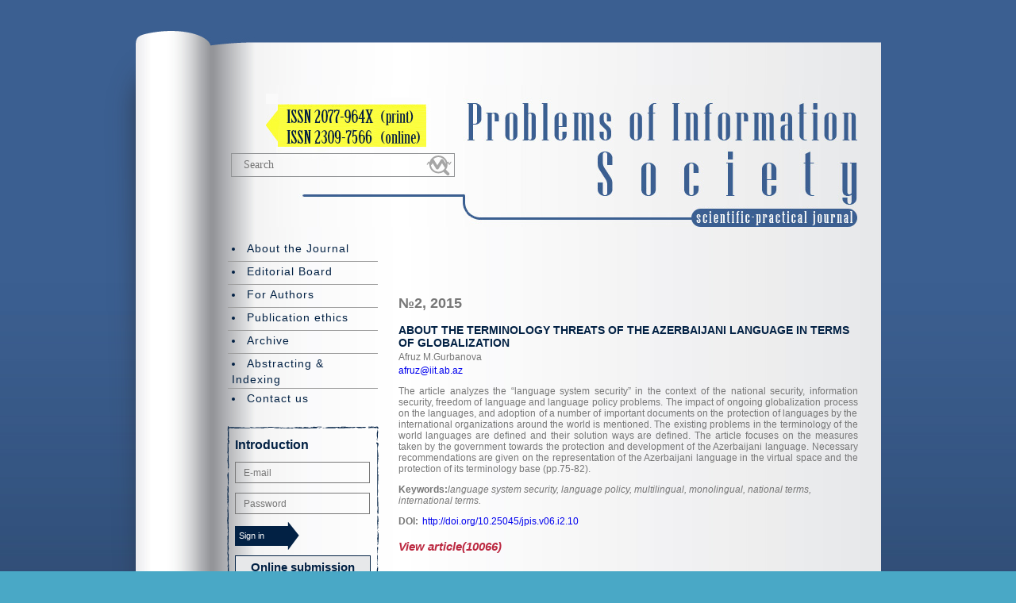

--- FILE ---
content_type: text/html; charset=UTF-8
request_url: https://jpis.az/az/journals/124
body_size: 16435
content:
<!DOCTYPE html>
<html lang="en-US">
<head>

<!-- Google Tag Manager -->
<script>(function(w,d,s,l,i){w[l]=w[l]||[];w[l].push({'gtm.start':
new Date().getTime(),event:'gtm.js'});var f=d.getElementsByTagName(s)[0],
j=d.createElement(s),dl=l!='dataLayer'?'&l='+l:'';j.async=true;j.src=
'https://www.googletagmanager.com/gtm.js?id='+i+dl;f.parentNode.insertBefore(j,f);
})(window,document,'script','dataLayer','GTM-KRP32X4');</script>
<!-- End Google Tag Manager -->

<title>ABOUT THE TERMINOLOGY THREATS OF THE AZERBAIJANI LANGUAGE IN TERMS OF GLOBALIZATION - Problems of Information Society</title>
<meta name="description" content="ABOUT THE TERMINOLOGY THREATS OF THE AZERBAIJANI LANGUAGE IN TERMS OF GLOBALIZATION - Problems of Information Society">
<meta http-equiv="Content-Type" content="text/html; charset=UTF-8">
<meta name="viewport" content="width=device-width, initial-scale=1">
<meta http-equiv="Content-Security-Policy" content="upgrade-insecure-requests">
<meta name="google-site-verification" content="DrrJFL9n6i9cTIDVWaaIgjCZ1Jc-s3CrjOFXOpWRRXY" />
<meta name="DISTRIBUTION" CONTENT="GLOBAL">
<meta name="AUTHOR" CONTENT="https://jpis.az">
<meta name="COPYRIGHT" CONTENT="Problems of Information Society, https://jpis.az">
<meta name="KEYWORDS" CONTENT="Problems of Information Society, https://jpis.az">
<meta name="DESCRIPTION" CONTENT="Problems of Information Society, https://jpis.az">
<link rel="canonical" href="https://jpis.az/en/journals/124">
<meta name="citation_publisher" content="Problems of Information Society" >
<meta name="citation_journal_title" content="Problems of Information Society">
<meta name="citation_title" content="ABOUT THE TERMINOLOGY THREATS OF THE AZERBAIJANI LANGUAGE IN TERMS OF GLOBALIZATION">
<meta name="citation_author" content="Afruz M.Gurbanova">
<meta name="citation_mail" content="afruz@iit.ab.az">
<meta name="citation_keywords" content="language system security, language policy, multilingual, monolingual, national terms, international terms.">
<meta name="citation_publication_date" content="2015/07/27">
<meta name="citation_doi" content="http://doi.org/10.25045/jpis.v06.i2.10">
<meta name="citation_firstpage" content="75">
<meta name="citation_lastpage" content="82">
<meta name="citation_abstract_html_url" content="https://jpis.az/en/journals/124">
<meta name="citation_pdf_url" content="https://jpis.az/uploads/article/en/ABOUT_THE_TERMINOLOGY_THREATS_OF_THE_AZERBAIJANI_LANGUAGE_IN_TERMS_OF_GLOBALIZATION.pdf">
<meta name="ROBOTS" CONTENT="INDEX, FOLLOW">
<meta name="RATING" CONTENT="GENERAL">

<link rel="alternate" href="https://jpis.az/en" hreflang="en-US"/> 
<link type="text/css" rel="stylesheet" href="https://jpis.az/template/css/style.css?v=22"  />
<link type="text/css" rel="stylesheet" href="https://jpis.az/template/css/style_.css?v=13.5"  />
<link type="text/css" rel="stylesheet" href="https://jpis.az/template/css/reset.css"  />
<!--link rel="icon" href="https://jpis.az/favicon.png" type="image/png"-->
<script type="text/javascript" src="https://jpis.az/template/js/jquery.js"></script>
<script type="text/javascript" src="https://jpis.az/template/js/myjs.js?v=28"></script>
<script type="text/javascript" src="https://jpis.az/template/js/script.js?v=28"></script>
<link rel="stylesheet" type="text/css" href="https://jpis.az/template/css/owl.carousel.css?v=1.2">

<!--script src="https://jpis.az/template/js/owl.carousel.js"></script-->

<script>
 var site_url = "https://jpis.az";
 var lg = "en";
</script> 
<link rel="shortcut icon" href="https://jpis.az/favicon.ico?v=1.1">

<!-- Google tag (gtag.js) -->
<script async src="https://www.googletagmanager.com/gtag/js?id=G-XQ20DV4YDG"></script>
<script>
  window.dataLayer = window.dataLayer || [];
  function gtag(){dataLayer.push(arguments);}
  gtag('js', new Date());

  gtag('config', 'G-XQ20DV4YDG');
</script>


</head>
<body>
<!-- Google Tag Manager (noscript) -->
<noscript><iframe src="https://www.googletagmanager.com/ns.html?id=GTM-KRP32X4"
height="0" width="0" style="display:none;visibility:hidden"></iframe></noscript>
<!-- End Google Tag Manager (noscript) -->
<div class="body">
  <div class="m_shadow_l">
    <div class="m_shadow_b">
      <div class="main">
        <div class="main_t">
          <div class="main_c en_main_c">
            <div class="head">
              <div class="head_t">
                <div></div><div><a href="http://www.ict.az/en" target="_blank"></a></div>
              </div>
              <div class="head_l">
                <div class="search">
                  <div name="frSearch" >
                    <input type="text" name="search_param" class="search_" placeholder="Search" />
                    <button type="submit" name="cmdSearch" src="images/search.jpg" value="" class="src-btn"><button>
                  </div>
                </div>
                
                    <!--div class="pl_lang">
                        <a href="https://jpis.az/az/journals/124/" accesskey="e" tabindex="1" title="az">az</a><a href="#" class="a">en</a><a href="https://jpis.az/ru/journals/124/" accesskey="r" tabindex="3" title="RU" >ru</a>
                    </div-->
              </div>
            </div>
            <div class="section">
              <div class="sec_l">
                <div class="menu_pl">
                  <a href="https://jpis.az/en/main"  title="About the Journal">About the Journal</a>
<a href="https://jpis.az/en/content/1"  title="Editorial Board">Editorial Board</a>
<a href="https://jpis.az/en/content/2"  title="For Authors">For Authors</a>
<a href="https://jpis.az/en/content/3"  title="Publication ethics">Publication ethics</a>
<a href="https://jpis.az/en/journals"  title="Archive">Archive</a>
<a href="https://jpis.az/en/content/4"  title="Abstracting &amp; Indexing">Abstracting &amp; Indexing</a>
<a href="https://jpis.az/en/content/5"  title="Contact us">Contact us</a>

                </div>
                <div class="user_pl">
                  <div class="user_pl_l">
                    <div class="user_pl_r">
                      <div class="user_pl_b">
                        <form name="authorization" id="loginform"><div class="fr_m">Introduction</div><div class="fr_t"><input type="text"  name="email" placeholder="E-mail" /></div><div class="fr_t"><input type="password" name="password" placeholder="Password"/></div><div class="fr_s"><input type="submit" name="cmdLogin"  class="loginbtn btnl" value="Sign in" /></div><div class="load"></div><a href="https://jpis.az/en/registration" class="regmain">Online submission</a></form>
                      </div>
                    </div>
                  </div>
                </div>
                
                
                                
              </div>
              <div class="sec_r">
               <div class="content">
<div class="art">
<h2 class="name" title="№2, 2015">№2, 2015</h2>
<div class="name">ABOUT THE TERMINOLOGY THREATS OF THE AZERBAIJANI LANGUAGE IN TERMS OF GLOBALIZATION</div>
<div class="author">Afruz M.Gurbanova</div>
<div class="mail"><a href="mailto:afruz@iit.ab.az">afruz@iit.ab.az</a></div>
<div><p style="text-align: justify;">The article analyzes the “language system security” in the context of the national security, information security, freedom of language and language policy problems. The impact of ongoing globalization process on the languages, and adoption of a number of important documents on the protection of languages by the international organizations around the world is mentioned. The existing problems in the terminology of the world languages are defined and their solution ways are defined. The article focuses on the measures taken by the government towards the protection and development of the Azerbaijani language. Necessary recommendations are given on the representation of the Azerbaijani language in the virtual space and the protection of its terminology base (pp.75-82).</p></div>
<div>
<b>Keywords:</b><i>language system security, language policy, multilingual, monolingual, national terms, international terms.</i></div>
<div class="see_doi"><div class="doi">DOI:</div> <div class="doi_link"><p><a title="http://doi.org/10.25045/jpis.v06.i2.10" href="http://doi.org/10.25045/jpis.v06.i2.10" target="_blank">http://doi.org/10.25045/jpis.v06.i2.10</a></p></div></div>
<div><a href="https://jpis.az/uploads/article/en/ABOUT_THE_TERMINOLOGY_THREATS_OF_THE_AZERBAIJANI_LANGUAGE_IN_TERMS_OF_GLOBALIZATION.pdf" title="ABOUT THE TERMINOLOGY THREATS OF THE AZERBAIJANI LANGUAGE IN TERMS OF GLOBALIZATION" class="see_article" target="_blank">View article(10066)</a></div>
<div class="reference">
                  <span class="reference-title">References</span>
                  <ul> <li>Dolgova T.V. Impact of globalization on national languages and internationalization of the terms, 17_Dolgova_-_Влияние_процессов_глобализации_на_национальные_языки.pdf</li> <li>Gritsenko E.S. Language and security in the context of globalization. Scientific journal Power, M., 2011, Vol. 11, p.p. 9-11.</li> <li>Dorzhieva M. 80% of the world's languages are in real danger of extinction, Epoch, 2013, http: //www.epochtimes. ru/content/view/80047/5/</li> <li>Universal Declaration on Cultural Diversity<strong>.</strong>Adopted by the 31st Session of the General Conference of UNESCO, Paris, 2 November 2001, 44 p.p.</li> <li>Convention for the safeguarding of the intangible cultural heritage, Paris, 17 October 2003, http://www.unesdoc.unesco.org/images/0013/001325/132540e.pdf.</li> <li>Recommendation concerning the Promotion and Use of Multilingualism and Universal Access to Cyberspace, The General Conference, Paris, 15 October 2003, http://www.portal.unesco.org/</li> <li>Methodology for assessing language vitality and endangerment. http://www.unesco.org/new/ru/culture/themes/endangered-languages/language-vitality/</li> <li>UNESCO Ad Hoc Expert Group on Endangered Languages. Language Vitality and Endangerment. Paris, 10–12 March 2003, http://www.unesco.org/new/fileadmin/MULTIMEDIA/HQ/CLT/pdf/Language_vitality_and_endangerment_EN.pdf</li> <li>UNESCO Interactive Atlas of the World’s Languages in Danger,http://www.unesco.org/languages-atlas/index.php?hl=en&amp;page=atlasmap</li> <li>The world is losing languages, http://www.akzia.ru</li> <li>Recommendations concerning the Promotion and Use of Multilingualism and Universal Access to Cyberspace, http://www.unesdoc.unesco.org/images/0013/001331/133171r.pdf</li> <li>http://internetworldstats.com</li> <li>Message from Mr.Koïchiro Matsuura, Director-General of UNESCO, on the occasion of International Mother Language Day, 21 February, 2008,</li> <li>http://www.unesdoc.unesco.org/images/0015/001568/156825e.pdf</li> <li>Decree of the President of the Republic of Azerbaijan on improving the use of the state language, Baku, June 18, 2001, http://www.president.az</li> <li>Order of the President of the Republic of Azerbaijan on the approval of organizing the State Language Commission of the Republic of Azerbaijan, Baku, July 4, 2001, http://www.president.az</li> <li>Decree on the establishment of the Day of the Azerbaijani alphabet and Azerbaijani language, Baku, 9 August 2001, http://www.president.az</li> <li>Decree on improving the Law on the state language, Baku, Jan. 2, 2003, http://www.president.az</li> <li>Decree of the President of the Republic of Azerbaijan on publishing of mass media in Latin, Baku, Jan. 12, 2004, http://www.president.az</li> <li>Decree of the President of the Republic of Azerbaijan on the State Program on the use of Azerbaijani language in the context of globalization, in accordance with the requirements of the times and the development of linguists in the country, Baku, May 23, 2012, http://www.president.az</li> <li>Alguliyev R.M., Gurbanova A.M. Azerbaijani language problems and solutions in virtual space. Terminology issues, Baku, 2009, p.p. 11-18.</li> <li>Sadıgova S.A. Mother tongue is the mirror of the national existence, http://www.xalqqazeti.com</li> <li>Kuranbekov A. Problems of formation of scientific and technical terminology in the modern Persian language // Philology issues, 2003, Vol. 2 (14), pp.16-18.</li> <li>http://www.wikipedia.org</li> </ul>
                  </div>

</div>
</div>
              </div>
            </div>
           <div class="bottom-banner-wrap">
            <div class="bottom-banner owl-carousel">
              <a href="https://doaj.org/toc/2309-7566" target="_blank"><img src="https://jpis.az/uploads/banner/doaj.png"></a><a href="https://assets.ebsco.com/m/59fe989ff0cd3d65/original/Jan-Szczepanski-Open-Access-Journals-2023.pdf" target="_blank"><img src="https://jpis.az/uploads/banner/EBSCO.png"></a><a href="https://ecc.isc.ac/showJournal/40069" target="_blank"><img src="https://jpis.az/uploads/banner/isc1.png"></a><a href="https://scholar.google.com/scholar?start=0&amp;q=jpis.az&amp;hl=ru&amp;as_sdt=0,5" target="_blank"><img src="https://jpis.az/uploads/banner/google_scholar.png"></a><a href="https://www.elibrary.ru/contents.asp?id=65968687" target="_blank"><img src="https://jpis.az/uploads/banner/RSCI.png"></a><a href="https://www.semanticscholar.org/venue?name=Problems%20of%20Information%20Society" target="_blank"><img src="https://jpis.az/uploads/banner/Без названия (1).jpg"></a><a href="https://www.crossref.org/" target="_blank"><img src="https://jpis.az/uploads/banner/crossref.png"></a><a href="https://www.scilit.com/sources/82545" target="_blank"><img src="https://jpis.az/uploads/banner/Scilit.png"></a><a href="https://accesson.kisti.re.kr/main/search/searchResult.do?searchMode=simple&amp;simpleSchQry=2077-964X" target="_blank"><img src="https://jpis.az/uploads/banner/access.png"></a><a href="https://portal.issn.org/resource/ISSN/2309-7566" target="_blank"><img src="https://jpis.az/uploads/banner/road.png"></a><a href="https://www.wizdom.ai/journal/problems_of_information_society/2077-964X" target="_blank"><img src="https://jpis.az/uploads/banner/wizdom.png"></a><a href="https://openalex.org/sources/s4210195449" target="_blank"><img src="https://jpis.az/uploads/banner/OpenAlex.png"></a><a href="https://europub.co.uk/journals/31385#articles" target="_blank"><img src="https://jpis.az/uploads/banner/EuroPub-Logo.png"></a><a href="https://search.worldcat.org/search?q=APPLICATION+OF+IOT+WIRELESS+TECHNOLOGY+IN+PRECISION+AGRICULTURE+BY+THE+EXAMPLE+OF+CREATING+A+SMART+GREENHOUSE" target="_blank"><img src="https://jpis.az/uploads/banner/worldcat.png"></a><a href="https://kanalregister.hkdir.no/publiseringskanaler/erihplus/periodical/info?id=506938" target="_blank"><img src="https://jpis.az/uploads/banner/erplus.jpg"></a>
            </div>
           </div>
           <script>
              $('.bottom-banner').owlCarousel({
              loop:true,
              margin:30,
              nav:true,
              autoplay: true,
              autoplayTimeout: 5000,
              dots:false,
              smartSpeed: 500,
              responsive:{
              0:{
                items:1
              },
              600:{
                items:1
              },
              1000:{
                items:5
              },
              2000:{
                items:5
              }
              }
              })
            </script>
            <div class="footer">
            	<div class="ict_logo"></div>
                <div class="copy">
                        <span>© Institute of Information Technology, 2026</span>
                        <span><a href="http://www.ict.az">www.ict.az</a>&nbsp;|&nbsp;
                                <a href="mailto:secretary@iit.ab.az">secretary@iit.ab.az</a>&nbsp;|&nbsp;
                                <a href="mailto:info@science.az">info@science.az</a></span>
                </div>				
				<div class="lsn">
				<a rel="license" target="_blank" href="http://creativecommons.org/licenses/by/4.0/"><img alt="Creative Commons License" style="border-width:0" src="https://i.creativecommons.org/l/by/4.0/88x31.png" /></a><br />This work is licensed under a <a  target="_blank" rel="license" href="http://creativecommons.org/licenses/by/4.0/">Creative Commons Attribution 4.0 International License</a>.
				</div>
            </div>
          </div>
        </div>
      </div>
    </div>
  </div>
</div>

</body>
</html>

--- FILE ---
content_type: text/css
request_url: https://jpis.az/template/css/style.css?v=22
body_size: 21227
content:
/**
 * @DEVELOPER SARKHAN YOLCHUYEV
 * 01.01.2017
*/
.bg_white{
  /* background:#FFF; */
}
.top_content{
   position: relative;
   width:100%;
   height: 69px;
   background:url('../img/top_bg.png') repeat-x;
   z-index: 9;
}
.top_content .top_left_side{
  float:left;
  margin-top: 27px;
  font-family: Tahoma;
  font-size: 14px;
  color: #FFF;
}
.top_content .top_right_side{
  float:right;
}
.top_content .top_right_side a{
  display: flex;
  align-items: center;
  height: 69px;
  float:left;
}
.top_content .top_right_side a.sitemap{
   padding-left: 20px;
   margin-right: 25px;
   font-family: Arial;
   font-size: 13px;
   color:#FFF;
   background: url('../img/sitemap.png') no-repeat left center;
}
.top_content .top_right_side a.sitemap:hover{
  text-decoration:underline;
}
.top_content .top_right_side a.lang{
  padding: 0 12px;
  font-family: Palatino Linotype;
  font-size: 14px;
  color: #FFF;
}
.top_content .top_right_side a.lang:hover, .top_content .top_right_side  a.lang:focus, .top_content .top_right_side  a.active_lang{
  background:#FFF;
  color:#1e3b44;
}
a.logo{
  display:block;
  float:left;
  margin: 20px 0;
}
.search_box{
  float:right;
  height: 122px;
  background: url('../img/kv.png') no-repeat left top;
}
.search-tool {
    margin-top: 64px;
    padding-right: 5px;
    /* padding: 0px 5px 0px 5px; */
    background: #FFF;
    -webkit-border-radius: 5px;
    -moz-border-radius: 5px;
    border-radius: 5px;
    border: 1px solid #a4c3cf;
}
.search-tool .search {
    border: 0;
    width: 219px;
    padding: 7px 10px;
    color: #286AA4;
    background: #FFF;
    -webkit-border-top-left-radius: 5px;
    -webkit-border-bottom-left-radius: 5px;
    -moz-border-radius-topleft: 5px;
    -moz-border-radius-bottomleft: 5px;
    border-top-left-radius: 5px;
    border-bottom-left-radius: 5px;
}
.search-tool .src-btn {
    position: relative;
    top: 5px;
    right: 0;
    border: 0;
    width: 24px;
    height: 19px;
    background: #FFF url(../img/search-btn.png);
    background-position: 0px 0px;
    background-repeat: no-repeat no-repeat;
}
/*menu*/
 .menu{
 height: 52px;
 /* padding-top: 17px; */
 position: relative;
 background: #2281a7;
 -webkit-border-top-left-radius: 5px;
 -webkit-border-top-right-radius: 5px;
 -moz-border-radius-topleft: 5px;
 -moz-border-radius-topright: 5px;
 border-top-left-radius: 5px;
 border-top-right-radius: 5px;
}
.menu>ul{
    display: -webkit-inline-box;
    margin-left: 30px;
    margin-top: 17px;
}
.menu>ul>li>a{
 text-align: center;
}
.menu > ul > li {
 position: relative;
 background: url('../img/border.png') no-repeat left;
 /* padding: 6px 12px; */
 float:left;
}
.menu > ul > li:first-child{
   background:none;
}
.menu>ul>li:hover>a{color: #a2d9f7;border-bottom: 1px solid #a2d9f7;}
.menu>ul>li.h_sub:hover>a{
   padding-bottom:10px;
   -webkit-border-radius: 6px;
   -webkit-border-bottom-right-radius: 0px;
   -webkit-border-bottom-left-radius: 0px;
   -moz-border-radius: 6px;
   -moz-border-radius-bottomright: 0px;
   -moz-border-radius-bottomleft: 0px;
   border-radius: 6px;
   border-bottom-right-radius: 0px;
   border-bottom-left-radius: 0px;
}
.menu .dropdown > li > a{
 padding: 0 20px 9px 20px;
 font-size: 14px;
 text-transform:uppercase;
 font-family: Tahoma;
 color: #FFF;
}
ul.dropdown ul {
 display: none;
 position: absolute;
 top: 57px;
 width: 206px;
 padding: 10px 12px;
 left: 0px;
 z-index: 99999;
 -webkit-border-bottom-right-radius: 6px;
 -webkit-border-bottom-left-radius: 6px;
 -moz-border-radius-bottomright: 6px;
 -moz-border-radius-bottomleft: 6px;
 border-bottom-right-radius: 6px;
 border-bottom-left-radius: 6px;
 background: #0a9bcc;
}
ul.dropdown ul li{
 position: relative;
 background: url('../img/sub_bg.png') repeat-x top;
}
ul.dropdown ul li:first-child{
 background: none;
}
ul.sub_menu  li a{
 display:block;
 padding: 9px 0;
 font: 12px/14px Arial;
 color: #ffffff;
}
ul.sub_menu  li.more-item>a{
 background:url('../img/m_item.png') no-repeat right;
}
ul.sub_menu  li:hover{
}
ul.sub_menu  li a:hover{
 /* color:#197b30; */
 font-style: italic;
}
ul.dropdown ul ul{
  display:none;
  left: 100%;
  top: -9px;
  padding-left: 22px;
}
/*menu end*/
.content_left{
   float:left;
   width: 627px;
   padding: 14px 20px 20px 25px;
   font-family: Tahoma;
   font-size: 14px;
   color: #464646;
   line-height: 20px;
   background: #FFF;
}
.content_right{
   float:right;
   width: 286px;
   padding: 20px 20px;
   background: #f2f1f1;
}
.left_title{
   /* padding-bottom: 3px; */
   margin-bottom: 23px;
   font-family:Tahoma;
   font-size: 14px;
   color: #ee1c25;
   font-style:italic;
   border-bottom: 1px solid #ee1c25;
}
.left_title span{
   display: -webkit-inline-box;
   padding: 5px 10px;
   background: #f2f1f1;
   -webkit-border-top-left-radius: 5px;
   -webkit-border-top-right-radius: 5px;
   -moz-border-radius-topleft: 5px;
   -moz-border-radius-topright: 5px;
   border-top-left-radius: 5px;
   border-top-right-radius: 5px;
}
 .left_title a{
   color:#bc2a42;
   text-transform:uppercase;
 }
.right_title{
   padding-bottom:2px;
   margin-bottom: 10px;
   font-family:Tahoma;
   font-size:14px;
   color:#bc2a42;
   font-style:italic;
   border-bottom:1px solid #bc2a42;
}
.loginbox{
  /* position: relative; */
  /* padding: 15px; */
  /* margin-bottom: 29px; */
  /* background:#FFF; */
}
.userlogout{/* padding: 10px 10px 8px!important; *//* margin-bottom: 9px; *//* border: 1px solid #2281a7; *//* border-radius: 6px; *//* font-family: sans-serif; */}
.userlogout a{color: #bc2a42;/* padding-left:15px; */}
.userlogout span{display: block;padding-bottom: 5px;margin: 5px 0 5px;border-bottom: 1px solid #bc2a42;color: #bc2a42;font-style:italic;font-weight: 700;}
.profil-menu li{padding: 3px 0;}
.profil-menu li a{/* padding:2px 0; */font-size: 14px;font-family: Tahoma, sans-serif;letter-spacing: 0px;padding-bottom: 1px;color: #022144;color: #2281a7;border-bottom: 1px solid #022144;}
.loginbox input[type="password"], .loginbox input[type="text"]{
  display:block;
  width: 236px;
  margin-bottom: 5px;
  padding: 8px 10px;
  border:none;
  background:#f2f1f1;
}
.loginbox input[type="text"]{
  margin-bottom: 10px;
}
.loginbox input[type="password"]{
  margin-bottom: 15px;
}
.btnl{
  padding: 7px 14px 7px 28px;
  border:none;
  color:#FFF;
  font-family:Cambria;
  font-size: 14px;
  /* background: #2281a7 url('../img/arr.png') no-repeat left center; */
}
.loginbtn{
  float:right;
}
.note {
  margin-top: 12px;
  padding: 13px 10px;
  font-size: 15px;
}
.successnote{
  background: rgba(89, 255, 79, 0.21);
  border: 1px solid #46963c;
}
a.forget_password{
  padding: 0px 0 1px 22px;
  font-family: Cambria;
  font-style: italic;
  color: #bc2a42;
  border-bottom: 1px solid #bc2a42;
  background: url('../img/key.png') no-repeat left center;
}
.bottonblock{
   margin-top: 13px;
}
.mundericattitle{
   margin-top: 13px;
}
a.mundericatlink{
  display: block;
  margin-bottom: 7px;
  font-family: Tahoma;
  font-size:12px;
  line-height: 22px;
  /*text-align: justify;*/
  color: #464646;
}
span.mundericatauthor{
  display: block;
  font-family: Tahoma;
  font-size:12px;
  font-style: italic;
  color: #9d9d9d;
}
.mline{
  height:1px;
  margin: 14px 0;
  border-bottom: 1px dotted #464646;
}
a.allmundericat{
  float:right;
  margin-top: 13px;
  padding-left: 21px;
  font-family: Tahoma;
  font-size:12px;
  color:#464646;
  background:url('../img/allm.png') no-repeat left center;
}
.footer{
  /* padding: 20px 0; */
  /* text-align: center; */
  /* font-family: Tahoma; */
  /* font-size: 13px; */
  /* color: #ebebeb; */
  /* background:url('../img/footerbg.png') repeat-x; */
}
.wrapper{
   background:url('../img/bodybg.png') repeat-x;
   margin-bottom: 70px;
}
.bg_left{position: absolute;top: -35px;left: -386px;right: 0;bottom: 0;background: url(../img/dnn.png?v=1) no-repeat top left;}
.title{
  padding-bottom: 5px;
  margin-bottom: 8px;
  font-weight: 600;
  font-family: Tahoma;
  font-size: 13px;
  color: #252525;
  border-bottom:1px solid #f2f1f1;
}
.author_in{
  font-size: 14px;
  color: #2281a7;
  font-style:italic;
}
.keywords span{
  color: #2281a7;
  font-style:italic;
}
.journal_text{
  margin: 20px 0;
  font-size: 13px;
}
a.see_article{
    display: block;
    margin-top: 21px;
    color: #bc2a42;
    font-style: italic;
    font-weight: 600;
    font-size: 15px;
}
.keywords{
  margin-bottom:15px;
}
.banners{
  padding:10px;
  margin-top: 57px;
  background:#f7f6f6;
}
.banners a{
  margin:0 10px;
}
.journal_image{
  position:relative;
  float:left;
  margin-right: 20px;
}
.journal_image span{
  position:absolute;
  bottom: 5px;
  right: 7px;
  color:#FFF;
  font-size: 12px;
  font-style: italic;
  display:block;
}
.journal_list{
  float:left;
  width: 464px;
}
ul.archive>li{
  position:relative;
  margin-bottom: 5px;
}
ul.archive>li>a{
  padding: 5px 10px;
  width: 125px;
  display: block;
  font-size: 12px;
  font-weight: 600;
  background: #f2f1f1 url('../img/arr_archive.png') no-repeat right center;
  color: #bc2a42;
  -webkit-border-radius: 3px;
  -moz-border-radius: 3px;
  border-radius: 3px;
  border: 1px solid #bc2a42;
}
li>ul{
  /* display: none; */
  /* width: 127px; */
  /* padding: 2px 0; */
  /* margin-top: 4px; */
  /* margin-left: 10px; */
  /* background: #f2f1f1; */
  /* border: 1px solid #bc2a42; */
  /* border-left: 9px solid #bc2a42; */
  /* border-top: 0; */
  /* -webkit-border-bottom-right-radius: 3px; */
  /* -webkit-border-bottom-left-radius: 3px; */
  -moz-border-radius-bottomright: 3px;
  -moz-border-radius-bottomleft: 3px;
  /* border-bottom-right-radius: 3px; */
  /* border-bottom-left-radius: 3px; */
}
ul.archive_sub li{
  
}
ul.archive>li>ul li a{
  padding: 2px  10px 2px 30px;
  /* display: block; */
  font-size: 12px;
  font-weight: 600;
  color: #bc2a42;
  background: #f2f1f1 url(../img/mundericat_arr.png) no-repeat left center;
}
li.active_archive>ul{
  display:block;
}
.active_archive>a{
   background: #f2f1f1 url('../img/active_arr_archive.png') no-repeat right center !important;
}
a.mundericat{
   display: inline-block;
   padding: 6px 46px 6px 29px;
   margin-bottom: 25px;
   font-size: 13px;
   font-weight: 600;
   color: #bc2a42;
   background: #f2f1f1 url('../img/mundericat_arr.png') no-repeat left center;
}
.journalscat_item{
   margin-bottom: 25px;
}
.journalscat_item a{
  display: block;
  font-size: 12px;
  color: #252525;
  text-align: justify;
}
.journalscat_item span{
  display: block;
  font-size: 12px;
  color: #9d9d9d;
}
.form-item{
  display:flex;
  align-items: center;
  margin-bottom: 15px;
}
.form-item label{
  display:block;
  float:left;
  width: 141px;
}
.form-item input[type="text"], .form-item input[type="password"]{
  display:block;
  float:left;
  width: 225px;
  padding: 6px;
  border: 1px solid #2281a7;
  -webkit-border-radius: 3px;
  -moz-border-radius: 3px;
  border-radius: 3px;
}
.regok{
   padding: 5px 27px;
   margin-top: 0px;
   margin-left: 142px;
   border: 1px solid #1e6885;
   background: #2281a7;
   color: #FFF;
}
.add_new_article{
   padding: 6px 47px;
   margin-bottom: 20px;
   border: 1px solid #0f904b;
   background: #04be5b;
   -webkit-border-radius: 6px;
   -moz-border-radius: 6px;
   border-radius: 6px;
   color: #FFF;
   font-size: 15px;
   font-weight: 700;
}
.add_article_content{display: none;padding:15px;margin-bottom:20px;background:#ebebeb;}
.user-article{
   padding: 9px 15px;
   border: 1px solid #bbb9b9;
   -webkit-border-radius: 4px;
   -moz-border-radius: 4px;
   border-radius: 4px;
   /* Permalink - use to edit and share this gradient: http://colorzilla.com/gradient-editor/#fcfcfc+0,f7f7f7+24,f4f4f4+57,f2f2f2+79,f4f4f4+100 */
   background: #fcfcfc; /* Old browsers */
   background: -moz-linear-gradient(top,  #fcfcfc 0%, #f7f7f7 24%, #f4f4f4 57%, #f2f2f2 79%, #f4f4f4 100%); /* FF3.6-15 */
   background: -webkit-linear-gradient(top,  #fcfcfc 0%,#f7f7f7 24%,#f4f4f4 57%,#f2f2f2 79%,#f4f4f4 100%); /* Chrome10-25,Safari5.1-6 */
   background: linear-gradient(to bottom,  #fcfcfc 0%,#f7f7f7 24%,#f4f4f4 57%,#f2f2f2 79%,#f4f4f4 100%); /* W3C, IE10+, FF16+, Chrome26+, Opera12+, Safari7+ */
   filter: progid:DXImageTransform.Microsoft.gradient( startColorstr='#fcfcfc', endColorstr='#f4f4f4',GradientType=0 ); /* IE6-9 */
}
.latest_journal{
   display: block;
   position:Relative;
}
.latest_journal span.latest_no{
   position:absolute;
   bottom: 13px;
   right: 31px;
   color: #FFF;
   font-size: 16px;
   /* font-weight: 700; */
   font-family: Tahoma;
   font-style: italic;
}
.sitemap li{
    padding: 0px 0 9px;
    color:#2281a7;
}
.sitemap li a{
  padding: 0 0 0px;
  border-bottom: 1px solid #2281a7;
  /* text-decoration:underline; */
  color:#2281a7;
  /* line-height: 21px; */
}
.sitemap li a:hover{
  font-style:italic;
}
.inputtext, .textarea{
  margin-bottom:15px;
  padding:5px 2%;
  display:block;
  width:96%;
  border: 1px solid #17789b;
}
.loadfilebtn{
  float:right;
  border: 1px solid #1b7194;
  background: rgb(17, 125, 163);
  padding: 4px 19px;
  color: #FFF;
  font-weight: bold;
}
.textarea{
  height:100px
}

.panel-group {
  margin-bottom: 12px;
}
.panel-group .panel {
  margin-bottom: 13px!important;
  border-radius: 0;
  border: 1px solid #cdcece;
}
.panel-group .panel + .panel {
  margin-top: 4px;
}
.panel-group .panel-heading {
  border-bottom: 0;
  position: relative;
  transition: all .3s;
}
.panel-group .panel-heading + .panel-collapse > .panel-body,
.panel-group .panel-heading + .panel-collapse > .list-group {
  border-top: 1px solid #dddddd;
}
.panel-group .panel-footer {
  border-top: 0;
}
.panel-group .panel-footer + .panel-collapse .panel-body {
  border-bottom: 1px solid #dddddd;
}
.panel-default {
  border-color: #dddddd;
}
.panel-default > .panel-heading {
  padding: 14px 10px;
  color: #fff;
  border-color: #dddddd;
}
.panel-default > .panel-heading + .panel-collapse > .panel-body {
  padding: 10px;
  border-top-color: #dddddd;
}
.panel-default > .panel-heading .badge {
  color: #f5f5f5;
  background-color: #333333;
}
.panel-default > .panel-footer + .panel-collapse > .panel-body {
  border-bottom-color: #dddddd;
}
.panel-primary {
  border-color: #fe5656;
}
.panel-primary > .panel-heading {
  color: #ffffff;
  background-color: #fe5656;
  border-color: #fe5656;
}
.panel-primary > .panel-heading + .panel-collapse > .panel-body {
  border-top-color: #fe5656;
}
.panel-primary > .panel-heading .badge {
  color: #fe5656;
  background-color: #ffffff;
}
.panel-primary > .panel-footer + .panel-collapse > .panel-body {
  border-bottom-color: #fe5656;
}
.panel-success {
  border-color: #d6e9c6;
}
.panel-success > .panel-heading {
  color: #3c763d;
  background-color: #dff0d8;
  border-color: #d6e9c6;
}
.panel-success > .panel-heading + .panel-collapse > .panel-body {
  border-top-color: #d6e9c6;
}
.panel-success > .panel-heading .badge {
  color: #dff0d8;
  background-color: #3c763d;
}
.panel-success > .panel-footer + .panel-collapse > .panel-body {
  border-bottom-color: #d6e9c6;
}
.panel-info {
  border-color: #bce8f1;
}
.panel-info > .panel-heading {
  color: #31708f;
  background-color: #d9edf7;
  border-color: #bce8f1;
}
.panel-info > .panel-heading + .panel-collapse > .panel-body {
  border-top-color: #bce8f1;
}
.panel-info > .panel-heading .badge {
  color: #d9edf7;
  background-color: #31708f;
}
.panel-info > .panel-footer + .panel-collapse > .panel-body {
  border-bottom-color: #bce8f1;
}
.panel-group .panel-heading {
    border-bottom: 0;
    position: relative;
    transition: all .3s;
    background: #f2f1f1;
}
i.status{
  float:right;
  display:block;
  width: 12px;
  height: 12px;
  /* background:red; */
  -webkit-border-radius: 10px;
  -moz-border-radius: 10px;
  border-radius: 10px;
}
i.s3{
 background-color: #ff5f5d;
}
i.s2{
 background-color: #ffc732;
}
i.s1{
 background-color: #21bf6b;
}
.edit-article-section{
   margin: 15px 0 0;
   padding: 10px 0;
   border-top: 1px solid #cdcece;
}

 a.edit_article{
    /* display:block; */
    padding: 7px 12px;
    font-weight: 700;
    line-height: 38px;
    background: rgb(4, 190, 91);
    color: #FFF;
    -webkit-border-radius: 6px;
    -moz-border-radius: 6px;
    border-radius: 6px;
}
#delform{display:inline-block;}
.del_article{
    margin-left: 10px;
    padding: 7px 8px;
    font-weight: 700;
    line-height: 17px;
    background: rgb(188, 27, 60);
    color: #FFF;
    border: 0;
    -webkit-border-radius: 6px;
    -moz-border-radius: 6px;
    border-radius: 6px;
}
.disabled-article input[type="text"],  .disabled-article textarea{
    border:none;
    /* width: 100%; */
    background: #FFF;
}
.input_full{width:100%;}
.input_half{width: 512px;}
.formtextarea{
  width:100%;
  min-height: 161px;
}
.openform{
  display:block!important;
}

.my_article{
  color: #117da3 !important;
  font-style: normal !important;
}
.errornote{
   margin: 10px 0 25px;
   background: rgba(188, 42, 66, 0.21);
   border: 1px solid #bc2a42;
}
.registrsuccess{
   margin: 10px 0 25px;
   background: rgba(43, 202, 56, 0.21);
   border: 1px solid #067924;
}
.rulestable td{
   padding-bottom:20px;
}
label.user_type_label{
   width:300px!important;
}
.user_type_block{
   margin-left:141px;
   border: 1px solid #2281a7;
   width: 232px;
   padding: 3px;
}
.user_type_block #user_type{
  width:20px;
  height:20px;
  padding: 0;
}
.form-item select{
  width: 103px;
  padding:5px;
  border: 1px solid #2281a7;
  -webkit-border-radius: 3px;
  -moz-border-radius: 3px;
  border-radius: 3px;
}
.comment_box{
  display:block;
}
.article_file{
  margin:0 0 15px;
}
.article_file a{
  display: inline-block;
  padding: 3px 20px;
  margin: 0;
  font-size:15px;
  border: 1px solid #751327;
  background: #bc1b3a;
  color: #FFF !important;
  font-weight: 700;
}
.comment{
  padding: 10px;
  margin-bottom:15px;
  border: 1px solid #f2f1f1;
  background: #f8f9f9;
}
.comment-date{
  display:block;
  margin-bottom:4px;
  font-size: 11px;
  font-weight: bold;
}
.accept_article{
  float: left;
  padding: 6px 47px;
  margin-bottom: 20px;
  border: 1px solid #0f904b;
  background: #04be5b;
  -webkit-border-radius: 6px;
  -moz-border-radius: 6px;
  border-radius: 6px;
  color: #FFF;
  font-size: 15px;
  font-weight: 700;
}
.user_status{
    /* display: block; */
    margin-left: 5px;
    padding: 0px 7px;
    /* margin-top: 6px; */
    font-size: 12px;
}
.user_status1{
    background: #f2ff24;
    border: 1px solid #bfca1f;
}
.loadcontent{
    float:left;
    margin-left:20px;
}
.loadcontent .note{
    margin-top:0;
    padding: 6px;
}
.user_status2{
    background: #7dff7d;
}
.profil-menu{list-style:none;padding: 0 0;margin: 0 0 10px;}

.reference{margin:0;}
.reference .reference-title{display: block;margin: 20px 0 10px;font-size: 15px;font-weight: 600;}
.reference ol{margin:0;padding-left: 22px;}
.reference ol>li{margin-bottom: 12px;}
div.archive_list ul li {
    font-size: 14px;
    font-family: Tahoma, sans-serif;
    cursor: pointer;
    cursor: hand;
    margin: 5px 0px;
    text-decoration: none;
    list-style: none;
}
.archive_list>ul>li {
    float: left;
    width: 60px;
    background: #dedede;
    margin: 5px 5px 0px 0px!important;
    color: #0e4876;
    font-weight: bold;
    padding: 10px 10px 0px 10px;
}
div.archive_list ul li {
    font-size: 14px;
    font-family: Tahoma, sans-serif;
    cursor: pointer;
    cursor: hand;
    margin: 5px 0px;
    text-decoration: none;
    list-style: none;
}
div.archive_list ul li a {
    color: #14537f !important;
    font-weight: normal;
    transition: 0.5s;
}

.lsn {
    display: block;
    clear: both;
    margin-top: 9px;
    position: relative;
    width: 100%;
}

.lsn a,.lsn {font-weight: bold;font-size: 12px;font-family: "Palatino Linotype", serif;color: #022144;}




/* (A) TABS CONTAINER */
.tab {
  position: relative;
  max-width: 600px;
}

/* (B) HIDE CHECKBOX */
.tab input { display: none; }

/* (C) TAB LABEL */
.tab label {
  display: block;
  margin-top: 10px;
  padding: 10px;
  color: #fff;
  font-weight: bold;
  background: #2d5faf;
  cursor: pointer;
}

/* (D) TAB CONTENT */

.tab .tab-content {
    /*background: #ccdef9;*/
    background: #f5f9ff;
    overflow: hidden;
    border-radius: 4px;
    transition: all 0.3s ease;
    max-height: 0;
    visibility: hidden;
    opacity: 0;
    /* padding: 0px 10px 10px 10px; */
    margin: 0px 0px 10px 0px;
}
.tab .tab-content p { padding: 10px; }

/* (E) OPEN TAB ON CHECKED */
.tab input:checked ~ .tab-content {
	max-height: 100vh;
	visibility: visible;
 	opacity: 1;
}
.edit_board {
	display:block;
	padding: 0px 10px 10px 10px;
}
/* (F) EXTRA - ADD ARROW INDICATOR */
label.more{
	display: inline-block;
	position: relative;
	margin-left: 5px;
	padding: 4px 18px 3px 10px;
	cursor: pointer;
	border: 1px solid #cdcdcd;
	transition: all 0.4s;
	background: #e9e9e9;
}
label.more::after {
  content: "\00bb";
  position: absolute;
  right: 6px;
  top: 2px;
  font-size: 16px;
  display: block;
  transition: all 0.4s;
}
.tab input:checked ~ label::after { transform: rotate(90deg); }

/* (X) DOES NOT MATTER */
html, body { font-family: arial, sans-serif; }

.work_info {
    padding: 10px 10px 5px 10px;
}
label.more:hover {
    background: #365685;
    color: white;
}


--- FILE ---
content_type: text/css
request_url: https://jpis.az/template/css/style_.css?v=13.5
body_size: 32274
content:
*
{
	outline: none;
}

table, tr, td, form, input, img
{
    padding: 0px;
    margin: 0px;
    border: none;
    border-collapse: collapse;
    outline: none;
    list-style: square;
}

body
{
    margin: 0px;
    background-color: #49a8c5;
    background-image: url(../images/thems/bg.jpg);
    background-repeat: repeat-x;
}

div.body
{
    =: 0px
    auto;
    margin: 0px;
    background-color: #243A59;
    background-image: url(../images/thems/bg.jpg);
    background-repeat: repeat-x;
}

div.m_shadow_l
{
    width: 1019px;
    margin: 39px auto 0px auto;
    min-height: 1112px;
    background-image: url(../images/thems/bg_shadow_l.png);
    background-repeat:no-repeat;
    overflow: hidden;
}


div.m_shadow_b
{
    min-height: 1112px;
    background-image: url(../images/thems/bg_shadow_b.png);
    background-repeat:no-repeat;
    background-position: left bottom;
    overflow: hidden;
}

div.main
{
    margin: 0px auto 40px auto;
    width: 939px;
    min-height: 1057px;
    background-image: url(../images/thems/body_bg.jpg);
    background-repeat: repeat-y;
    overflow: hidden;
}

div.main_t
{
    min-height: 1057px;
    background-image: url(../images/thems/body_bg_top.jpg);
    background-repeat: no-repeat;
    overflow: hidden;
}

div.main_c
{
    margin: 15px 0px 0px 115px;
    overflow: hidden;
    padding: 0px 29px 0px 0px;
    min-height: 1057px;
    
}

div.az_main_c .head{
    background: url(../images/thems/az_head.jpg) no-repeat right 41px;
}

div.en_main_c .head {
    background: url(../images/thems/en_head.jpg) no-repeat right 41px;
}

div.ru_main_c .head {
    background: url(../images/thems/ru_head.jpg) no-repeat right 41px;
}

div.head
{
    height: 233px;
}


div.head_t {
    margin: 12px 0px 0px 35px;
    padding: 30px 5px 10px 0px;
    text-align: right;
    font-size: 14px;
    font-weight: bold;
    color: #042244;
    letter-spacing: 1px;
    /*background: #f4f6f5;*/
}

div.head_t div {
    font-size: 12px;
}

div.head_t div+div a {
    font-size: 14px;
    font-weight: bold;
    color: #042244;
    
}

div.head_l
{
    width: 305px;
    float: left;
}

div.search
{
    overflow: hidden;
    height: 28px;
    width: 280px;
    margin: 87px 0px 0px 5px;
    border: 1px solid #919395;
}

div.search input
{
    width: 229px;
    height: 28px;
    background-color: transparent;
    border: none;
    border-collapse: collapse;
    font-size: 14px;
    font-family: Tahoma;
    color: #818285;
    padding: 0px 0px 0px 15px;
}

.search .src-btn
{
    background-image: url(../images/thems/search.jpg);
    width: 32px;
    height: 25px;
    border: none;
    border-collapse: collapse;
    margin: 2px 3px 0px 0px;
    float: right;
}

div.pl_lang {
    margin: 10px 0px 0px 0px;
}

div.pl_lang a {
    margin: 0px 2px;
    color: #3b5f91;
    text-align: center;
    line-height: 21px;
    font-size: 16px;
    font-weight: bold;
    text-decoration: none;
    width: 24px;
    height: 24px;
    display: inline-block;
}

div.pl_lang a.a,div.pl_lang a:hover {
    background: url(../images/lng.png) no-repeat left top;
    width: 24px;
    height: 24px;
    color: white;
}

div.section
{
    margin: 0px 0px 43px 0px;
    overflow: hidden;
    min-height: 820px;
}

div.sec_l
{
    width: 191px;
    float: left;
}

div.sec_r
{
    width: 579px;
    float: right;
    padding: 58px 0px 0px 25px;
}


div.menu_pl
{
    height: auto;
    margin: 2px 0px 0px 0px;
}

div.menu_pl a
{
    border-top: 1px solid #9e9e9e;
    font-size: 14px;
    font-family: Tahoma, sans-serif;
    letter-spacing: 1px;
    color: #022144;
    text-decoration: none;
    line-height: 20px;
    min-height: 25px;
    display: list-item;
    list-style-type: disc;
    list-style-position:inside;
    margin: 1px;
    padding: 2px 10px 0px 5px;
}

div.menu_pl a:first-child
{
    border: none;
}

div.user_pl 
{
    margin: 20px 0px 0px 0px;
    width: 191px;
    
    background-image: url(../images/thems/m_top.png);
    background-repeat: no-repeat;
    background-position: top;
}

div.user_pl_l
{
    width: 191px;
    
    background-image: url(../images/thems/m_left.png);
    background-repeat: repeat-y;
    background-position: left;
}

div.user_pl_r
{
    width: 191px;
    
    background-image: url(../images/thems/m_right.png);
    background-repeat: repeat-y;
    background-position: right;
}

div.user_pl_b
{
    /* width: 191px; */
    background-image: url(../images/thems/m_bottom.png);
    background-repeat: no-repeat;
    background-position: bottom;
    overflow: hidden;
    padding: 10px;
}

ul.user_pl
{
	margin: 5px;
	padding: 0px 0px 0px 20px;
}

ul.user_pl li
{
	margin: 0px;
	padding: 0px;
}

ul.user_pl li a
{
    color: inherit;
    color: blue;
    
}

ul.user_pl li a:hover
{
    text-decoration: none;
}

div.fr_t
{
    margin: 12px 0  10px;
}

div.fr_t input
{
    background-color: transparent;
    border: 1px solid #777777;
    color: #777777;
    font-family: Tahoma, sans-serif;
    font-size: 12px;
    padding: 0px 0px 0px 10px;
    width: 158px;
    height: 25px;
}

div.fr_c
{
    margin: 3px 10px;
}

div.fr_c input
{
    margin: 0px 5px 0px 0px;
}

div.fr_c label
{
    font-size: 12px;
    font-family: Tahoma, sans-serif;
    font-weight: bold;
    vertical-align: middle;
    padding: 0px 0px 5px 0px;
    color: #022144;
}

div.fr_s
{
    margin: 3px 0;
    width: 81px;
    height: 35px;
    background-image: url(../images/thems/login.png);
    background-repeat: no-repeat;
}

div.fr_s input
{
    background-color: transparent;
    height: 35px;
    width: 81px;
    font-size: 11px;
    font-family: Tahoma, sans-serif;
    line-height: 35px;
    color: white;
    text-align: left;
    padding: 0px 0px 0px 5px;
}


div.fr_m
{
    margin: 5px 0 5px;
    color: #022144;
    font-weight: bold;
    font-size: 16px;
}

div.fr_m a
{
    color: inherit;
    text-decoration: none;
}

div.content_d, div.content
{
    overflow: hidden;
    color: #777777;
    font-size:  12px;
}

div.content_d a, div.content a
{
    text-decoration: none;
}

div.content {
    padding: 0px 0px 15px 0px;
    background-image: url(../images/thems/split2.jpg);
    background-repeat: no-repeat;
    background-position: left bottom;
}

div.footer
{
    /* height: 43px; */
    margin: 30px 0px;
    overflow: hidden;
}

div.footer div.ict_logo
{
    background-image: url(../images/thems/ict_logo.png?v=1.1);
    width: 43px;
    height: 43px;
    float: left;
}

div.footer div.copy
{
    margin: 10px 0px 0px 5px;
    padding: 0px 0px 0px 5px;
    background-color: #e8e8e8;
    height: 23px;
    line-height: 23px;
    float: right;
    font-weight: bold;
    font-size:12px;
    font-family: "Palatino Linotype", serif;
    color: #022144;
    width: 740px;
}

div.footer div.copy span
{
    float: left;
}

div.footer div.copy span+span
{
    float: right;
}

div.footer div.copy a
{
    font-weight: bold;
    font-size:12px;
    font-family: "Palatino Linotype", serif;
    color: #022144;
    text-decoration: none;
}

div.footer div.copy a:hover
{
    text-decoration: underline;

}

div.c_l_d
{
    float: left;
    width: 288px;
    font-family:  Tahome, sans-serif;
    font-size: 12px;
    color: #777777;
}

div.c_r_d
{
    float: right;
    width: 276px;
}

div.default_title
{
    font-family:  Tahome, sans-serif;
    font-weight: bold;
    font-size:  14px;
    color: #022144;
}

div.default_msg
{
    background-color: #e8e8e8;
    font-family:  Tahome, sans-serif;
    font-size: 12px;
    line-height:  16px;
    color: #022144;
    padding: 5px 8px;
    margin: 0px 0px 0px 0px;
}

div.sa_title
{
    font-family:  Tahome, sans-serif;
    font-weight: bold;
    font-size:  14px;
    color: #022144;
    background-image:  url(../images/thems/split1.jpg);
    background-repeat: no-repeat;
    background-position: left bottom;
    padding: 0px 0px 5px 0px;
    margin: 10px 0px 0px 0px;
}

div.item, div.art
{
    font-family:  Tahome, sans-serif;
    color: #777777;
    font-size:  12px;
    margin: 7px 0px;
}

div.item {
    display: list-item;
    list-style: square;
    margin-left: 15px; 
}

div.item div
{
    margin: 0px 0px 2px 0px;
}

div.item a
{
    font-family:  Tahome, sans-serif;
    text-decoration: none;
}

div.item div a
{
    font-family:  Tahome, sans-serif;
    font-size:  11.1px;
    color: #022144;
    text-decoration:  none;
    line-height: 16px;
}

div.art div.name
{
    font-family:  Tahome, sans-serif;
    font-size: 14px;
    color: #022144;
    font-weight: bold;
}

div.readmore
{
    margin: 10px 0px 0px 0px;
    height: 22px;
    line-height:  22px;
    font-family: "Palatino Linotype", serif;
}

div.readmore a
{
    background-image: url(../images/thems/more.png);
    background-position:  left top;
    background-repeat:  no-repeat;
    padding: 0px 0px 0px 25px;
    font-family:  Tahome, sans-serif;
    font-size:  12px;
    color: #022144;
    height: 22px;
    line-height:  22px;
    display: block;
    text-decoration:  none;
}

div.journal_archive
{
    display: inline-block;
    padding: 10px 80px;
    text-align: center;
}

div.journal_archive a
{
    font-family:  Tahome, sans-serif;
    font-weight: bold;
    font-size:  12px;
    color: #022144;
    text-align: center;
}

div.journal_archive a img
{
    width: 120px;
    margin: 5px 0px 0px 0px;
}

div.news_name
{
    font-family:  Tahome, sans-serif;
    font-weight: bold;
    font-size:  14px;
    color: #022144;
    padding: 0px 0px 10px 0px;
}

/* ================================ Registration Form =============================== */

div.reg_title
{
    font-family:  Tahome, sans-serif;
    font-weight: bold;
    font-size:  14px;
    color: #022144;
    margin: 0px 0px 10px 0px;
}

div.reg_form
{
   margin: 10px; 
}

span.must_be
{
    color: red;
    margin: 0px 0px 0px 2px;
}

table.reg_form
{
    width: 100%;
}

table.reg_form tr td
{
    padding: 5px 0px;
    font-family:  Tahome, sans-serif;
}

table.reg_form tr td input, table.reg_form tr td select
{
    border: 1px solid #cccccc;
}

div.button input
{
    background-color: #022144;
    color: white;
}

/* ================================= Upload Article ===================== */

div.article .title, div.articlelist .title, div.review .title
{
    font-family:  Tahome, sans-serif;
    font-weight: bold;
    font-size:  16px;
    color: #022144;
    margin: 0px 0px 10px 0px;
}

div.article table
{
	width: 100%;
}

div.article table tr td
{
	vertical-align: top;
	width: 30%;
}

div.article table tr td+td
{
	width: 70%;
}

div.article table tr td
{
	padding: 5px 0px;
    font-family:  Tahome, sans-serif;
}

div.article table tr td input, div.article table tr td textarea
{
    border: 1px solid #cccccc;
	width: 90%;
}

div.article input[type="submit"]
{
    background-color: #022144;
    color: white;
	width: auto;
	padding: 2px 3px;
}

div.articlelist
{
    width: 100%;
}

div.articlelist table
{
    width: 100%;
}

div.articlelist table tr td
{
    padding: 0px 5px;
    border: 1px solid #BBB;
}

div.articlelist table tr:first-child td
{
    background-color: #BBB;
    font-weight: bold;
}

div.articlelist table tr td+td, div.articlelist table tr td+td a
{
    font-size: 12px;
}
div.articlelist table tr td+td
{
    width: 110px;
}

div.articlelist table tr td img
{
    width: 20px;
    margin: 0px 0px 0px 5px;
}

div.msg
{
    padding: 10px;
    background-color: #ffffcc;
    color: red;
    font-size: 14px;
    font-family: Tahome;   
}

div.archive_img
{
    float: left;
    width: 180px;
}
div.archive_img img{width:100%;}

div.archive_list
{
    overflow: hidden;
    zoom: 1;
}

div.archive_list ul li
{
    font-size: 14px;
    font-family: Tahoma, sans-serif;
    cursor: pointer;
    cursor: hand;
    margin: 5px 0px;
}

div.archive_list ul li ul li
{
    
}

div.archive_list ul li a
{
    color: blue;
    /* text-decoration: underline; */
}

div.archive_list ul li a:hover
{
    color: #ee1c25 !important;
}

div.s_item {
    padding: 10px 0px;
    margin: 5px 0px;
    border-bottom: 1px solid cadetblue;    
}

div.s_item:last-child {
    border: none;
}

div.s_item a {
    color: blue;
}

div#s_page a {
    font-size: 13px;
    font-family: Arial;
    padding: 2px 5px;
    color: blue;
    text-decoration: none;
}

div#s_page a:hover {
    text-decoration: underline;
}

div#s_page a.a {
    color: black;
    text-decoration: none;
}

div#s_page a.a:hover {
    text-decoration: none;    
}
.stat {
    margin-top: 15px;
}
.statistika {
    margin-top: 20px;
}
/**
 * @DEVELOPER SARKHAN YOLCHUYEV
 * 01.01.2017
*/
.bg_white{
  /* background:#FFF; */
}
.top_content{
   position: relative;
   width:100%;
   height: 69px;
   background:url('../img/top_bg.png') repeat-x;
   z-index: 9;
}
.top_content .top_left_side span{display: block;margin-bottom: 4px;}
.top_content .top_left_side{
  float:left;
  margin-top: 18px;
  font-family: Tahoma;
  font-size: 14px;
  color: #FFF;
}
.top_content .top_right_side{
  float:right;
}
.top_content .top_right_side a{
  display: flex;
  align-items: center;
  height: 69px;
  float:left;
}
.top_content .top_right_side a.sitemap{
   padding-left: 20px;
   margin-right: 25px;
   font-family: Arial;
   font-size: 13px;
   color:#FFF;
   background: url('../img/sitemap.png') no-repeat left center;
}
.top_content .top_right_side a.sitemap:hover{
  text-decoration:underline;
}
.top_content .top_right_side a.lang{
  padding: 0 12px;
  font-family: Palatino Linotype;
  font-size: 14px;
  color: #FFF;
}
.top_content .top_right_side a.lang:hover, .top_content .top_right_side  a.lang:focus, .top_content .top_right_side  a.active_lang{
  background:#FFF;
  color:#1e3b44;
}
a.logo{
  display:block;
  float:left;
  margin: 20px 0;
}
.search_box{
  float:right;
  height: 122px;
  background: url('../img/kv.png') no-repeat left top;
}
.search-tool {
    margin-top: 64px;
    padding-right: 5px;
    /* padding: 0px 5px 0px 5px; */
    background: #FFF;
    -webkit-border-radius: 5px;
    -moz-border-radius: 5px;
    border-radius: 5px;
    border: 1px solid #a4c3cf;
}
.search-tool .search {
    border: 0;
    width: 219px;
    padding: 7px 10px;
    color: #286AA4;
    background: #FFF;
    -webkit-border-top-left-radius: 5px;
    -webkit-border-bottom-left-radius: 5px;
    -moz-border-radius-topleft: 5px;
    -moz-border-radius-bottomleft: 5px;
    border-top-left-radius: 5px;
    border-bottom-left-radius: 5px;
}
.search-tool .src-btn {
    position: relative;
    top: 5px;
    right: 0;
    border: 0;
    width: 24px;
    height: 19px;
    background: #FFF url(../img/search-btn.png);
    background-position: 0px 0px;
    background-repeat: no-repeat no-repeat;
}
/*menu*/
 .menu{
 height: 52px;
 /* padding-top: 17px; */
 position: relative;
 background: #2281a7;
 -webkit-border-top-left-radius: 5px;
 -webkit-border-top-right-radius: 5px;
 -moz-border-radius-topleft: 5px;
 -moz-border-radius-topright: 5px;
 border-top-left-radius: 5px;
 border-top-right-radius: 5px;
}
.menu>ul{
    display: -webkit-inline-box;
    margin-left: 30px;
    margin-top: 17px;
}
.menu>ul>li>a{
 text-align: center;
}
.menu > ul > li {
 position: relative;
 background: url('../img/border.png') no-repeat left;
 /* padding: 6px 12px; */
 float:left;
}
.menu > ul > li:first-child{
   background:none;
}
.menu>ul>li:hover>a{color: #a2d9f7;border-bottom: 1px solid #a2d9f7;}
.menu>ul>li.h_sub:hover>a{
   padding-bottom:10px;
   -webkit-border-radius: 6px;
   -webkit-border-bottom-right-radius: 0px;
   -webkit-border-bottom-left-radius: 0px;
   -moz-border-radius: 6px;
   -moz-border-radius-bottomright: 0px;
   -moz-border-radius-bottomleft: 0px;
   border-radius: 6px;
   border-bottom-right-radius: 0px;
   border-bottom-left-radius: 0px;
}
.menu .dropdown > li > a{
 padding: 0 20px 9px 20px;
 font-size: 14px;
 text-transform:uppercase;
 font-family: Tahoma;
 color: #FFF;
}
ul.dropdown ul {
 display: none;
 position: absolute;
 top: 57px;
 width: 206px;
 padding: 10px 12px;
 left: 0px;
 z-index: 99999;
 -webkit-border-bottom-right-radius: 6px;
 -webkit-border-bottom-left-radius: 6px;
 -moz-border-radius-bottomright: 6px;
 -moz-border-radius-bottomleft: 6px;
 border-bottom-right-radius: 6px;
 border-bottom-left-radius: 6px;
 background: #0a9bcc;
}
ul.dropdown ul li{
 position: relative;
 background: url('../img/sub_bg.png') repeat-x top;
}
ul.dropdown ul li:first-child{
 background: none;
}
ul.sub_menu  li a{
 display:block;
 padding: 9px 0;
 font: 12px/14px Arial;
 color: #ffffff;
}
ul.sub_menu  li.more-item>a{
 background:url('../img/m_item.png') no-repeat right;
}
ul.sub_menu  li:hover{
}
ul.sub_menu  li a:hover{
 /* color:#197b30; */
 font-style: italic;
}
ul.dropdown ul ul{
  display:none;
  left: 100%;
  top: -9px;
  padding-left: 22px;
}
/*menu end*/
.content_left{
   float:left;
   width: 627px;
   padding: 14px 20px 20px 25px;
   font-family: Tahoma;
   font-size: 14px;
   color: #464646;
   line-height: 20px;
   background: #FFF;
}
.content_right{
   float:right;
   width: 286px;
   padding: 20px 20px;
   background: #f2f1f1;
}
.left_title{
   /* padding-bottom: 3px; */
   margin-bottom: 23px;
   font-family:Tahoma;
   font-size: 14px;
   color:#bc2a42;
   font-style:italic;
   border-bottom: 1px solid #355e8a;
}
.left_title span{
   display: -webkit-inline-box;
   padding: 5px 10px;
   background: #355e8a;
   color: #FFF;
   font-style:  normal;
   -webkit-border-top-left-radius: 5px;
   -webkit-border-top-right-radius: 5px;
   -moz-border-radius-topleft: 5px;
   -moz-border-radius-topright: 5px;
   border-top-left-radius: 5px;
   border-top-right-radius: 5px;
}
 .left_title a{
   color:#bc2a42;
   text-transform:uppercase;
 }
.right_title{
   padding-bottom:2px;
   margin-bottom: 10px;
   font-family:Tahoma;
   font-size:14px;
   color:#bc2a42;
   font-style:italic;
   border-bottom:1px solid #bc2a42;
}
.loginbox{
  position: relative;
  padding: 15px;
  margin-bottom: 16px;
  background:#FFF;
}
.userlogout{padding: 0;/* margin-bottom: 9px; *//* border: 1px solid #2281a7; *//* border-radius: 6px; *//* font-family: sans-serif; */background: none;}
.userlogout a{color: #bc2a42;/* padding-left:15px; */}
.userlogout span{display: block;padding-bottom: 5px;margin-bottom: 5px;border-bottom: 1px solid #bc2a42;color: #bc2a42;font-style:italic;font-weight: 700;}
.profil-menu li{padding: 3px 0;}
.profil-menu li a{/* padding:2px 0; */font-size: 15px!important;color: #2281a7;}
.loginbox input[type="password"], .loginbox input[type="text"]{
  display:block;
  width: 236px;
  margin-bottom: 5px;
  padding: 8px 10px;
  border:none;
  background:#f2f1f1;
}
.loginbox input[type="text"]{
  margin-bottom: 10px;
}
.loginbox input[type="password"]{
  margin-bottom: 15px;
}
.btnl{
  padding: 7px 14px 7px 28px;
  border:none;
  color:#FFF;
  font-family:Cambria;
  font-size: 14px;
  /* background: #2281a7 url('../img/arr.png') no-repeat left center; */
}
.loginbtn{
  float:right;
}
.note {
  margin-top: 12px;
  padding: 13px 6px;
  font-size: 14px;
}
.successnote{
  background: rgba(89, 255, 79, 0.21);
  border: 1px solid #46963c;
}
a.forget_password{
  padding: 0px 0 1px 22px;
  font-family: Cambria;
  font-style: italic;
  color: #bc2a42;
  border-bottom: 1px solid #bc2a42;
  background: url('../img/key.png') no-repeat left center;
}
.bottonblock{
   margin-top: 13px;
}
.mundericattitle{
   margin-top: 13px;
}
a.mundericatlink{
  display: block;
  margin-bottom: 7px;
  font-family: Tahoma;
  font-size:12px;
  line-height: 22px;
  /*text-align: justify;*/
  color: #464646;
}
span.mundericatauthor{
  display: block;
  font-family: Tahoma;
  font-size:12px;
  font-style: italic;
  color: #9d9d9d;
}
.mline{
  height:1px;
  margin: 14px 0;
  border-bottom: 1px dotted #464646;
}
a.allmundericat{
  float:right;
  margin-top: 13px;
  padding-left: 21px;
  font-family: Tahoma;
  font-size:12px;
  color:#464646;
  background:url('../img/allm.png') no-repeat left center;
}
.footer{
  padding: 20px 0;
  text-align: center;
  font-family: Tahoma;
  font-size: 13px;
  color: #ebebeb;
  /* background:url('../img/footerbg.png') repeat-x; */
}
.wrapper{
   background:url('../img/bodybg.png') repeat-x;
   margin-bottom: 70px;
}
.bg_left{position: absolute;top: -35px;left: -386px;right: 0;bottom: 0;background: url(../img/dnn.png?v=1) no-repeat top left;}
.title{
  padding-bottom: 5px;
  margin-bottom: 8px;
  font-weight: 600;
  font-family: Tahoma;
  font-size: 13px;
  color: #252525;
  border-bottom:1px solid #f2f1f1;
}
.author_in{
  font-size: 14px;
  color: #2281a7;
  font-style:italic;
}
.keywords span{
  color: #2281a7;
  font-style:italic;
}
.journal_text{
  margin: 20px 0;
  font-size: 13px;
}
a.see_article{
  display: block;
  margin-top: 18px;
  color: #bc2a42;
  font-style: italic;
}
.keywords{
  margin-bottom:15px;
}
.banners{
  padding:10px;
  margin-top: 57px;
  background:#f7f6f6;
}
.banners a{
  margin:0 10px;
}
.journal_image{
  position:relative;
  float:left;
  margin-right: 20px;
}
.journal_image span{
  position:absolute;
  bottom: 5px;
  right: 7px;
  color:#FFF;
  font-size: 12px;
  font-style: italic;
  display:block;
}
.journal_list{
  float:left;
  width: 464px;
}
ul.archive>li{
  position:relative;
  margin-bottom: 5px;
}
ul.archive>li>a{
  padding: 5px 10px;
  width: 125px;
  display: block;
  font-size: 12px;
  font-weight: 600;
  background: #f2f1f1 url('../img/arr_archive.png') no-repeat right center;
  color: #bc2a42;
  -webkit-border-radius: 3px;
  -moz-border-radius: 3px;
  border-radius: 3px;
  border: 1px solid #bc2a42;
}
li>ul{
  /* display: none; */
  width: 127px;
  padding: 2px 0;
  margin-top: 4px;
  margin-left: 27px;
  /* background: #f2f1f1; */
  /* border: 1px solid #bc2a42; */
  /* border-left: 9px solid #bc2a42; */
  /* border-top: 0; */
  -webkit-border-bottom-right-radius: 3px;
  -webkit-border-bottom-left-radius: 3px;
  -moz-border-radius-bottomright: 3px;
  -moz-border-radius-bottomleft: 3px;
  border-bottom-right-radius: 3px;
  border-bottom-left-radius: 3px;
}
ul.archive_sub li{
  
}
ul.archive>li>ul li a{
  padding: 2px  10px 2px 30px;
  /* display: block; */
  font-size: 12px;
  font-weight: 600;
  color: #bc2a42;
  background: #f2f1f1 url(../img/mundericat_arr.png) no-repeat left center;
}
li.active_archive>ul{
  display:block;
}
.active_archive>a{
   background: #f2f1f1 url('../img/active_arr_archive.png') no-repeat right center !important;
}
a.mundericat{
   display: inline-block;
   padding: 6px 46px 6px 29px;
   margin-bottom: 25px;
   font-size: 13px;
   font-weight: 600;
   color: #bc2a42;
   background: #f2f1f1 url('../img/mundericat_arr.png') no-repeat left center;
}
.journalscat_item{
   margin-bottom: 25px;
}
.journalscat_item a{
  display: block;
  font-size: 12px;
  color: #252525;
  text-align: justify;
}
.journalscat_item span{
  display: block;
  font-size: 12px;
  color: #9d9d9d;
}
.form-item{
  display:flex;
  align-items: center;
  margin-bottom: 15px;
}
.form-item label{
  display:block;
  float:left;
  width: 141px;
}
.form-item input[type="text"]{
  display:block;
  float:left;
  width: 225px;
  padding: 6px;
  border: 1px solid #2281a7;
  -webkit-border-radius: 3px;
  -moz-border-radius: 3px;
  border-radius: 3px;
}
.regok{
   padding: 5px 27px;
   margin-top: 0px;
   margin-left: 142px;
   border: 1px solid #1e6885;
   background: #2281a7;
   color: #FFF;
}
.add_new_article{
   padding: 6px 47px;
   margin-bottom: 20px;
   border: 1px solid #0f904b;
   background: #04be5b;
   -webkit-border-radius: 6px;
   -moz-border-radius: 6px;
   border-radius: 6px;
   color: #FFF;
   font-size: 15px;
   font-weight: 700;
}
.add_article_content{display: none;padding:15px;margin-bottom:20px;background:#ebebeb;}
.user-article{
   padding: 9px 15px;
   border: 1px solid #bbb9b9;
   -webkit-border-radius: 4px;
   -moz-border-radius: 4px;
   border-radius: 4px;
   /* Permalink - use to edit and share this gradient: http://colorzilla.com/gradient-editor/#fcfcfc+0,f7f7f7+24,f4f4f4+57,f2f2f2+79,f4f4f4+100 */
   background: #fcfcfc; /* Old browsers */
   background: -moz-linear-gradient(top,  #fcfcfc 0%, #f7f7f7 24%, #f4f4f4 57%, #f2f2f2 79%, #f4f4f4 100%); /* FF3.6-15 */
   background: -webkit-linear-gradient(top,  #fcfcfc 0%,#f7f7f7 24%,#f4f4f4 57%,#f2f2f2 79%,#f4f4f4 100%); /* Chrome10-25,Safari5.1-6 */
   background: linear-gradient(to bottom,  #fcfcfc 0%,#f7f7f7 24%,#f4f4f4 57%,#f2f2f2 79%,#f4f4f4 100%); /* W3C, IE10+, FF16+, Chrome26+, Opera12+, Safari7+ */
   filter: progid:DXImageTransform.Microsoft.gradient( startColorstr='#fcfcfc', endColorstr='#f4f4f4',GradientType=0 ); /* IE6-9 */
}
.latest_journal{
   display: block;
   position:Relative;
}
.latest_journal span.latest_no{
   position:absolute;
   bottom: 13px;
   right: 31px;
   color: #FFF;
   font-size: 16px;
   /* font-weight: 700; */
   font-family: Tahoma;
   font-style: italic;
}
.sitemap li{
    padding: 0px 0 9px;
    color:#2281a7;
}
.sitemap li a{
  padding: 0 0 0px;
  border-bottom: 1px solid #2281a7;
  /* text-decoration:underline; */
  color:#2281a7;
  /* line-height: 21px; */
}
.sitemap li a:hover{
  font-style:italic;
}
.inputtext, .textarea{
  margin-bottom:15px;
  padding:5px 2%;
  display:block;
  width:96%;
  border: 1px solid #17789b;
}
.loadfilebtn{
  float:right;
  border: 1px solid #1b7194;
  background: rgb(17, 125, 163);
  padding: 4px 19px;
  color: #FFF;
  font-weight: bold;
}
.textarea{
  height:100px
}

.panel-group {
  margin-bottom: 12px;
}
.panel-group .panel {
  margin-bottom: 13px!important;
  border-radius: 0;
  border: 1px solid #cdcece;
}
.panel-group .panel + .panel {
  margin-top: 4px;
}
.panel-group .panel-heading {
  border-bottom: 0;
  position: relative;
  transition: all .3s;
}
.panel-group .panel-heading + .panel-collapse > .panel-body,
.panel-group .panel-heading + .panel-collapse > .list-group {
  border-top: 1px solid #dddddd;
}
.panel-group .panel-footer {
  border-top: 0;
}
.panel-group .panel-footer + .panel-collapse .panel-body {
  border-bottom: 1px solid #dddddd;
}
.panel-default {
  border-color: #dddddd;
}
.panel-default > .panel-heading {
  padding: 14px 10px;
  color: #fff;
  border-color: #dddddd;
}
.panel-default > .panel-heading + .panel-collapse > .panel-body {
  padding: 10px;
  border-top-color: #dddddd;
}
.panel-default > .panel-heading .badge {
  color: #f5f5f5;
  background-color: #333333;
}
.panel-default > .panel-footer + .panel-collapse > .panel-body {
  border-bottom-color: #dddddd;
}
.panel-primary {
  border-color: #fe5656;
}
.panel-primary > .panel-heading {
  color: #ffffff;
  background-color: #fe5656;
  border-color: #fe5656;
}
.panel-primary > .panel-heading + .panel-collapse > .panel-body {
  border-top-color: #fe5656;
}
.panel-primary > .panel-heading .badge {
  color: #fe5656;
  background-color: #ffffff;
}
.panel-primary > .panel-footer + .panel-collapse > .panel-body {
  border-bottom-color: #fe5656;
}
.panel-success {
  border-color: #d6e9c6;
}
.panel-success > .panel-heading {
  color: #3c763d;
  background-color: #dff0d8;
  border-color: #d6e9c6;
}
.panel-success > .panel-heading + .panel-collapse > .panel-body {
  border-top-color: #d6e9c6;
}
.panel-success > .panel-heading .badge {
  color: #dff0d8;
  background-color: #3c763d;
}
.panel-success > .panel-footer + .panel-collapse > .panel-body {
  border-bottom-color: #d6e9c6;
}
.panel-info {
  border-color: #bce8f1;
}
.panel-info > .panel-heading {
  color: #31708f;
  background-color: #d9edf7;
  border-color: #bce8f1;
}
.panel-info > .panel-heading + .panel-collapse > .panel-body {
  border-top-color: #bce8f1;
}
.panel-info > .panel-heading .badge {
  color: #d9edf7;
  background-color: #31708f;
}
.panel-info > .panel-footer + .panel-collapse > .panel-body {
  border-bottom-color: #bce8f1;
}
.panel-group .panel-heading {
    border-bottom: 0;
    position: relative;
    transition: all .3s;
    background: #f2f1f1;
}
i.status{
  float:right;
  display:block;
  width: 12px;
  height: 12px;
  /* background:red; */
  -webkit-border-radius: 10px;
  -moz-border-radius: 10px;
  border-radius: 10px;
}
i.s3{
 background-color: #ff5f5d;
}
i.s2{
 background-color: #ffc732;
}
i.s1{
 background-color: #21bf6b;
}
.edit-article-section{
   margin: 15px 0 0;
   padding: 10px 0;
   border-top: 1px solid #cdcece;
}

 a.edit_article{
    /* display:block; */
    padding: 7px 12px;
    font-weight: 700;
    line-height: 38px;
    background: rgb(4, 190, 91);
    color: #FFF;
    -webkit-border-radius: 6px;
    -moz-border-radius: 6px;
    border-radius: 6px;
}
#delform{display:inline-block;}
.del_article{
    margin-left: 10px;
    padding: 7px 8px;
    font-weight: 700;
    line-height: 17px;
    background: rgb(188, 27, 60);
    color: #FFF;
    border: 0;
    -webkit-border-radius: 6px;
    -moz-border-radius: 6px;
    border-radius: 6px;
}
.disabled-article input[type="text"],  .disabled-article textarea{
    border:none;
    /* width: 100%; */
    background: #FFF;
}
.input_full{width:100%;}
.input_half{width: 512px;}
.formtextarea{
  width:100%;
  min-height: 161px;
}
.openform{
  display:block!important;
}

.my_article{
  color: #117da3 !important;
  font-style: normal !important;
}
.errornote{
   margin: 10px 0 16px;
   background: rgba(188, 42, 66, 0.21);
   border: 1px solid #bc2a42;
}
.registrsuccess{
   margin: 10px 0 25px;
   background: rgba(43, 202, 56, 0.21);
   border: 1px solid #067924;
}
.rulestable td{
   padding-bottom:20px;
}
label.user_type_label{
   width:300px!important;
}
.user_type_block{
   margin-left:141px;
   border: 1px solid #2281a7;
   width: 232px;
   padding: 3px;
}
.user_type_block #user_type{
  width:20px;
  height:20px;
  padding: 0;
}
.form-item select{
  width: 103px;
  padding:5px;
  border: 1px solid #2281a7;
  -webkit-border-radius: 3px;
  -moz-border-radius: 3px;
  border-radius: 3px;
}
.comment_box{
  display:block;
}
.article_file{
  margin:0 0 15px;
}
.article_file a{
  display: inline-block;
  padding: 3px 20px;
  margin: 0;
  font-size:15px;
  border: 1px solid #751327;
  background: #bc1b3a;
  color: #FFF !important;
  font-weight: 700;
}
.comment{
  padding: 10px;
  margin-bottom:15px;
  border: 1px solid #f2f1f1;
  background: #f8f9f9;
}
.comment-date{
  display:block;
  margin-bottom:4px;
  font-size: 11px;
  font-weight: bold;
}
.accept_article{
  float: left;
  padding: 6px 47px;
  margin-bottom: 20px;
  border: 1px solid #0f904b;
  background: #04be5b;
  -webkit-border-radius: 6px;
  -moz-border-radius: 6px;
  border-radius: 6px;
  color: #FFF;
  font-size: 15px;
  font-weight: 700;
}
.user_status{
    /* display: block; */
    margin-left: 5px;
    padding: 0px 7px;
    /* margin-top: 6px; */
    font-size: 12px;
}
.user_status1{
    background: #f2ff24;
    border: 1px solid #bfca1f;
}
.loadcontent{
    float:left;
    margin-left:20px;
}
.loadcontent .note{
    margin-top:0;
    padding: 6px;
}
.user_status2{
    background: #7dff7d;
}
.s_res {
    color: #1a5383;
    font-size: 17px;
    text-decoration: none;
    line-height: 21px;
    border-bottom: 1px solid #1a5383;
}
.regmain{display:block;margin: 7px 0 10px;padding: 5px;font-size: 15px;font-weight: 700;text-align: center;color: #022144;border: 1px solid #022144;background: #e7e8ea;}
.s_result{margin: 0 0 18px;font-size: 20px;color: #8c1513;}

.adv_search{margin: 0 0 26px;}
.adv_search input{margin:0;padding: 0 10px;width: 50%;height: 30px;border: 1px solid #0e4876;}
.adv_search select{margin:0;padding: 0 11px;height: 32px;width: 158px;margin-left: -5px;border: 1px solid #0e4876;}
.adv_search button{margin:0;padding: 5px 29px;margin-left: -6px;background: #0e4876;border: 1px solid #0e4876;color: #FFF;height: 32px;}
.search-block{margin-bottom: 20px;}
.search-block span.date{display: block;margin-bottom: 1px;color: black;font-weight: 600;font-size: 13px;}
.search-block span.text{display: block;margin-top: 8px;color: black;/* font-weight: 600; */font-size: 13px;} 
.mail{margin-top: 3px;}
.author{margin-top: 3px;}
.see_doi{margin: 10px 0 -2px;}

/*deaf member*/
.dead-member{padding:1px 3px;border:1px solid #000;color: #000;}
.archive_list ul {
    margin: 0px !important;
}


.doi {
    float: left;
    font-weight:bold;
    margin-right:5px;
}


.bottom-banner.owl-carousel a img {
    width: auto;
    height: 60px;
    margin: 10px 10px 10px 10px;
}

--- FILE ---
content_type: text/css
request_url: https://jpis.az/template/css/reset.css
body_size: 402
content:
body{
 margin:0;
 padding:0;
 background-color: #49a8c6 !important;
}
.center{
  position: Relative;
  max-width:1000px;
  margin:0 auto;
}
ul{
 /* margin:0; */
 /* padding:0; */
 /* list-style:none; */
}
img{
 border:0;
 margin:0;
 padding:0;
}
a{
 border:0;
 text-decoration:none;
}
.clear , .clear_mb{
 clear:both;
}
h3{
 padding:0;
 margin:0;
}
section::before {
  /* content:''; */
  clear:both;
}

--- FILE ---
content_type: text/javascript
request_url: https://jpis.az/template/js/script.js?v=28
body_size: 936
content:
$(document).ready(function() {
    var preEL = null;
    $('input[name="txtUserLogin"]').focus(function() {
        if(this.value=="istifadəçi adınız") this.value="";
    });
    $('input[name="txtUserLogin"]').blur(function() {
        if(this.value=="") this.value = "istifadəçi adınız";
    });
    $('input#txtUserPassword').focus(function(){
        $(this).hide();		
        $('input[name="txtUserPassword"]').show();
        $('input[name="txtUserPassword"]').focus();
    });	
	
    $('input[name="txtUserPassword"]').blur(function(){
        if($(this).val()!="") return false;
        $(this).hide();
        $('input#txtUserPassword').show();
    });
    
    /*$("div.archive_list ul li ul").hide();
    $("div.archive_list ul li").click(function(){
        if(preEL && preEL!=this)
            $(preEL).children("ul").hide("slow");
        $(this).children("ul").toggle("slow");
        preEL = this;
    });*/
})

